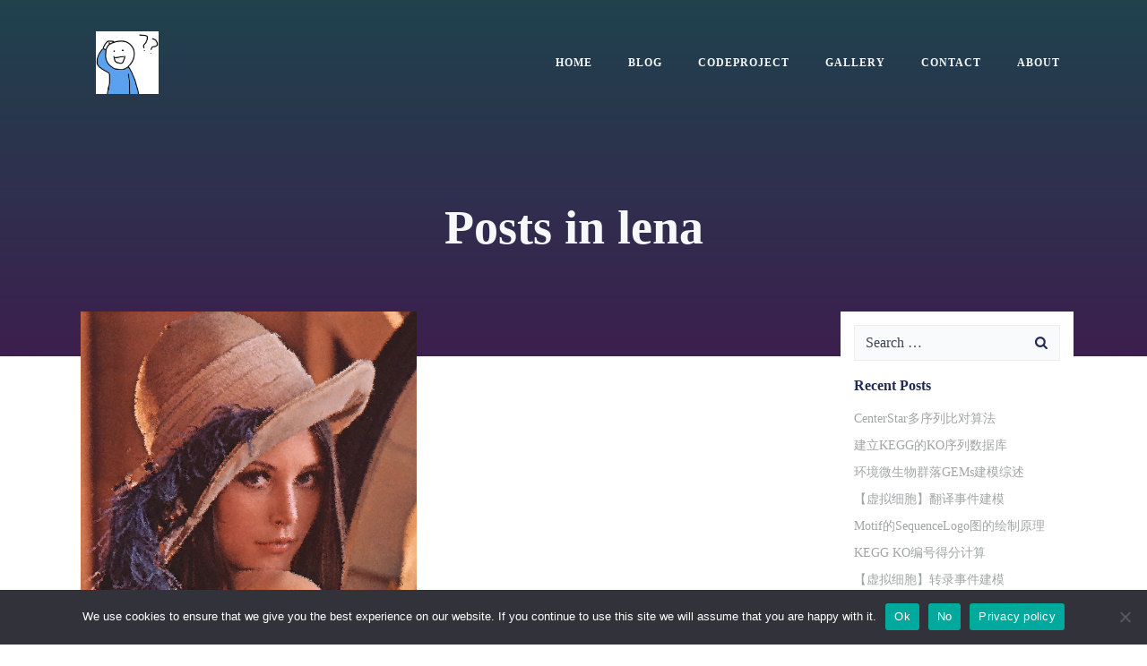

--- FILE ---
content_type: text/html; charset=utf-8
request_url: https://www.google.com/recaptcha/api2/aframe
body_size: 268
content:
<!DOCTYPE HTML><html><head><meta http-equiv="content-type" content="text/html; charset=UTF-8"></head><body><script nonce="81lOizuvX7W2YaF8BEUMhA">/** Anti-fraud and anti-abuse applications only. See google.com/recaptcha */ try{var clients={'sodar':'https://pagead2.googlesyndication.com/pagead/sodar?'};window.addEventListener("message",function(a){try{if(a.source===window.parent){var b=JSON.parse(a.data);var c=clients[b['id']];if(c){var d=document.createElement('img');d.src=c+b['params']+'&rc='+(localStorage.getItem("rc::a")?sessionStorage.getItem("rc::b"):"");window.document.body.appendChild(d);sessionStorage.setItem("rc::e",parseInt(sessionStorage.getItem("rc::e")||0)+1);localStorage.setItem("rc::h",'1768742382951');}}}catch(b){}});window.parent.postMessage("_grecaptcha_ready", "*");}catch(b){}</script></body></html>